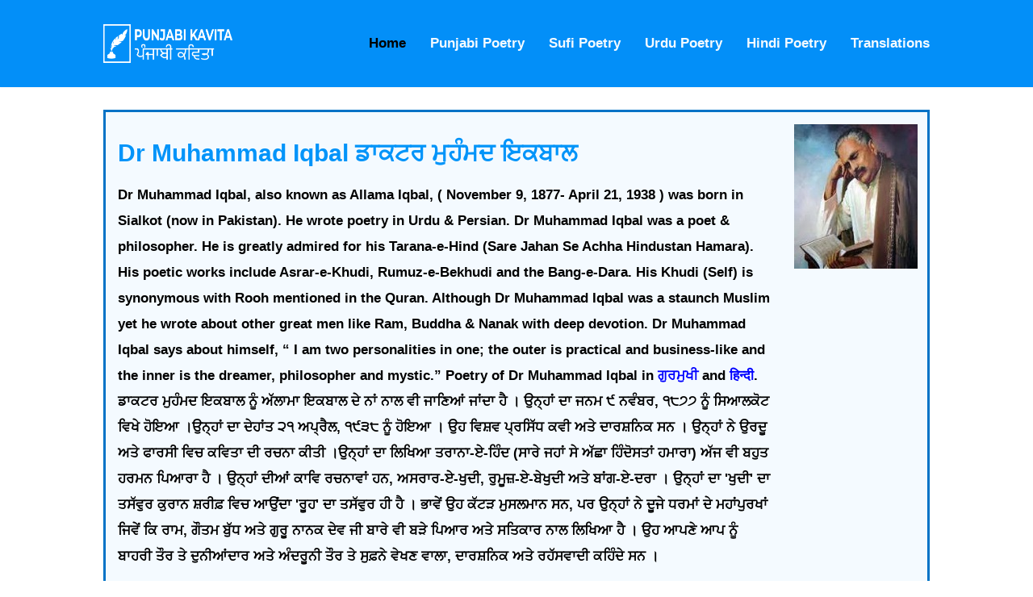

--- FILE ---
content_type: text/html; charset=UTF-8
request_url: https://www.punjabi-kavita.com/Dr-Muhammad-Iqbal.php
body_size: 10507
content:
<!DOCTYPE html>
<html>
<head>
<meta http-equiv="content-type" content="text/html; charset=utf-8" />
<meta name="keywords" content="Dr Muhammad Iqbal Poetry in Punjabi-Hindi." />
<meta name="description" content="Dr Muhammad Iqbal Poetry in Punjabi-Hindi." />

<title>Dr Muhammad Iqbal Poetry in Punjabi-Hindi</title>

<script type="text/javascript"></script>

<link href="punjabi.css" rel="stylesheet" type="text/css" media="screen" />

<link href="author.css" rel="stylesheet" type="text/css" media="screen" />
<meta name="viewport" content="width=device-width, initial-scale=1.0">
</head>

<body>
﻿<style>
body
{
margin:0px;
}

body,
html
{
//background:#fff;
}
.header {
/*    width: 100%;
    float: left;
    background: #fff;
    padding: 10px 0px;
    box-shadow: 1px 1px 1px rgba(215, 215, 215, 0.12);
    z-index: 1;
        position: relative;
    z-index: 9999999;*/
        width: 100%;
    float: left;
    background: #038ff8;
    padding: 30px 0px 30px 0px;
    box-shadow: 1px 1px 1px rgba(215, 215, 215, 0.12);
    position: relative;
    z-index: 999;
}
.video {
    width: 100%;
    float: left;
    position: relative;
    z-index: 999;
    text-align: center;
    font-size: 24px;
}

.container
{
    width:80%;
    margin:auto;
    position:relative;
    
}

.logo img {
    width: 160px;
    float: left;
    font-size: 0px !important;
    height: 48px;
    background-size: 100%;
}

#unicodeenglishlogo {
    text-align: left;
    font-size: 0;
    color: darkblue;
    background-color: transparent;
}
#unicodepunjabilogo {
    text-align: left;
    font-size: 0;
    color: blue;
    background-color: transparent;
}

.nav {
    float: right;
    width: auto;
}

.nav ul {
    margin: 0px;
    width: auto;
    font-family: arial;
    float: left;
      margin: 0;
  padding: 0;
  list-style: none;
  overflow: hidden;
  background-color: #fff;
  clear: both;
  max-height: 0;
  transition: max-height .2s ease-out;
}
.nav ul li {
    float: left;
    width: auto;
    margin-left: 30px;
    list-style: none;
    line-height: 65px;
    color: #0294f9;
}

.nav ul li a {
    color: #333;
    font-weight: 700;
}

.nav ul li a:hover,
.active
{

color:#000 !important;
}

.pull-left {
    float: left;
}
.pull-right {
    float: right;
}
</style>


<header class="header">
<div class="container">
 <a href="https://www.punjabi-kavita.com/"></a>
 <div class="logo">
   <a href="https://www.punjabi-kavita.com/">
    <img src="punjabi-kavita-logo.png">
      </a>
            <div id="unicodeenglishlogo">Punjabi Kavita </div>
            	<div id="pa"><div id="unicodepunjabilogo">ਪੰਜਾਬੀ ਕਵਿਤਾ</div></div>
</div></a>
        
  <input class="menu-btn" type="checkbox" id="menu-btn" />
  <label class="menu-icon" for="menu-btn"><span class="navicon"></span></label>
  <ul class="menu">
<li> <a href="https://www.punjabi-kavita.com/" class="active">Home</a></li>
<li> <a href="PunjabiPoetry.php">Punjabi Poetry</a></li>
<li> <a href="Punjabi-Sufi-Poetry.php">Sufi Poetry</a></li>
<li> <a href="Urdu-Poetry.php">Urdu Poetry</a></li>
<li> <a href="Hindi-Poetry.php">Hindi Poetry</a></li>
<li> <a href="Translations.php">Translations</a></li>	
  </ul>
  </div>

</header>
<!--  <div class="video">
      <h1 style="font-size:24px;"><a href="https://youtu.be/hUPY_EoSfoI">‘ਪੰਜਾਬੀ ਕਵਿਤਾ’ ਵਿਹੜੇ ਮਨਜੀਤ ਰਾਜਪੁਰਾ</a></h1>
  </div> -->
<script src="https://ajax.googleapis.com/ajax/libs/jquery/3.5.1/jquery.min.js"></script>
    <div class="loader-wrapper">
      <span class="loader"><span class="loader-inner"></span></span>
    </div>
    
        <script>
        $(window).on("load",function(){
          $(".loader-wrapper").fadeOut("200");
        });
    </script>
    

﻿<script async src="https://www.googletagmanager.com/gtag/js?id=G-0YEC633XQN"></script>
<script>
  window.dataLayer = window.dataLayer || [];
  function gtag(){dataLayer.push(arguments);}
  gtag('js', new Date());

  gtag('config', 'G-0YEC633XQN');
</script>
<div class="content">
    <div class="container">

<style>

.content {
    padding-top: 80px;
}

.header ul {
  margin: 0;
  padding: 0;
  list-style: none;
  float:right;
  background-color: #038ff8;
}

.header .menu li 
{
	float:left;
	margin-left:30px;
	cursor:pointer;
}

.header li a {
/*    display: block;
    padding: 8px 0px;
    font-family: Arial;
    text-decoration: none;
    color: #424242;
    font-weight: 600;
    font-size: 17px;
    width:auto !important;*/
        display: block;
    padding: 8px 0px;
    font-family: Arial;
    text-decoration: none;
    color: #f4faff;
    font-weight: 600;
    font-size: 17px;
    width: auto !important;
}



.header li a:hover {
color:#000;
}


.header .logo {
  display: block;
  float: left;
  text-decoration: none;
}



/* menu */

.header .menu {
  max-height: 0;
  transition: max-height .2s ease-out;
      margin-top: 6px;

}

/* menu icon */

.header .menu-icon {
  cursor: pointer;
  display: none;
  float: right;
  padding: 28px 20px;
  position: relative;
  user-select: none;
  background:none !important;
  color:#fff !important;
}

.header .menu-icon .navicon {
  background: #fff;
  display: block;
  height: 2px;
  position: relative;
  transition: background .2s ease-out;
  width: 18px;
}

.header .menu-icon .navicon:before,
.header .menu-icon .navicon:after {
  background: #fff;
  content: '';
  display: block;
  height: 100%;
  position: absolute;
  transition: all .2s ease-out;
  width: 100%;
}

.header .menu-icon .navicon:before {
  top: 5px;
}

.header .menu-icon .navicon:after {
  top: -5px;
}

/* menu btn */

.header .menu-btn {
  display: none;
}

.header .menu-btn:checked ~ .menu {
 max-height: 240px;
    width: 100%;
    z-index: 9;
	display:block;
}

.header .menu-btn:checked ~ .menu-icon .navicon {
  background: transparent;
}

.header .menu-btn:checked ~ .menu-icon .navicon:before {
  transform: rotate(-45deg);
}

.header .menu-btn:checked ~ .menu-icon .navicon:after {
  transform: rotate(45deg);
}

.header .menu-btn:checked ~ .menu-icon:not(.steps) .navicon:before,
.header .menu-btn:checked ~ .menu-icon:not(.steps) .navicon:after {
  top: 0;
}



@media only screen and (max-width: 1100px) {
	
	.logo
	{
		width:150px;
		height:45px;
	}
	
	.header .menu
	{
		margin-top:6px;
	}
	
	.header .menu li
	{
		margin-left:25px;
	}
	
	.header .menu li a
	{
		font-size:15px;
	}
	
}


@media only screen and (max-width: 1025px) {
  .header li {
    float: left;
  }
.header li a {
    padding: 8px 0px !important;
    margin-left: 30px;
}
  .header .menu {
    display:none;
    float: right;
    max-height: none;
  }
  .header .menu-icon {
    display: block;
  }
  
  .header .menu li
{
	float:none;
	width:100%;
	clear:both;
		margin-left:0px;
}

.header li a {
    padding: 8px 30px;
    text-align: center;
	margin-left:0px;
}
  
}




@media only screen and (max-width: 540px){


.header .menu li
{
	float:none;
	width:100%;
	clear:both;
		margin-left:0px;
}

.header li a {
    padding: 8px 30px;
    text-align: center;
	margin-left:0px;
}

}


.loader-wrapper {
  width: 100%;
  height: 100%;
  position: absolute;
  top: 0;
  left: 0;
  background-color: #fff;
  display:flex;
  justify-content: center;
  align-items: center;
  z-index:999999;
}/*
.loader {
  display: inline-block;
  width: 30px;
  height: 30px;
  position: relative;
  border: 4px solid #d4d4d4;
  animation: loader 2s infinite ease;
  border-radius:100px;
}*/
.loader {
  border: 6px solid #f3f3f3;
  border-radius: 50%;
  border-top: 6px solid #3498db;
  width: 30px;
  height: 30px;
  -webkit-animation: spin 1s linear infinite; /* Safari */
  animation: spin 1s linear infinite;
}
/* Safari */
@-webkit-keyframes spin {
  0% { -webkit-transform: rotate(0deg); }
  100% { -webkit-transform: rotate(360deg); }
}

@keyframes spin {
  0% { transform: rotate(0deg); }
  100% { transform: rotate(360deg); }
}/*
.loader-inner {
  vertical-align: top;
  display: inline-block;
  width: 100%;
  background-color: #fff;
  animation: loader-inner 2s infinite ease-in;
}
@keyframes loader {
  0% { transform: rotate(0deg);}
  25% { transform: rotate(180deg);}
  50% { transform: rotate(180deg);}
  75% { transform: rotate(360deg);}
  100% { transform: rotate(360deg);}
}
@keyframes loader-inner {
  0% { height: 0%;}
  25% { height: 0%;}
  50% { height: 100%;}
  75% { height: 100%;}
  100% { height: 0%;}
}*/
</style>
<!--<div class="content">-->

<div class="section">
<div class="left">
<h1>Dr Muhammad Iqbal	<div class="mobilebreak"></div> ਡਾਕਟਰ ਮੁਹੰਮਦ ਇਕਬਾਲ</h1>
<h2>Dr Muhammad Iqbal, also known as Allama Iqbal, ( November 9, 1877- April 21, 1938 ) was born in Sialkot (now in Pakistan). He wrote poetry in Urdu & Persian. Dr Muhammad Iqbal was a poet & philosopher. He is greatly admired for his Tarana-e-Hind (Sare Jahan Se Achha Hindustan Hamara). His poetic works include Asrar-e-Khudi, Rumuz-e-Bekhudi and the Bang-e-Dara. His Khudi (Self)  is synonymous with Rooh mentioned in the Quran. Although Dr Muhammad Iqbal was a staunch Muslim yet he wrote about other great men like Ram, Buddha & Nanak with deep devotion. Dr Muhammad Iqbal says about himself, “ I am two personalities in one; the outer is practical and business-like and the inner is the dreamer, philosopher and mystic.” Poetry of Dr Muhammad Iqbal in <a  style="display:inline;color:blue"> ਗੁਰਮੁਖੀ</a> and <a  style="display:inline;color:blue" href="http://www.hindi-kavita.com/HindiDrMuhammadIqbal.php">हिन्दी</a>.
<br>ਡਾਕਟਰ ਮੁਹੰਮਦ ਇਕਬਾਲ ਨੂੰ ਅੱਲਾਮਾ ਇਕਬਾਲ ਦੇ ਨਾਂ ਨਾਲ ਵੀ ਜਾਣਿਆਂ ਜਾਂਦਾ ਹੈ । ਉਨ੍ਹਾਂ ਦਾ ਜਨਮ ੯ ਨਵੰਬਰ, ੧੮੭੭ ਨੂੰ ਸਿਆਲਕੋਟ ਵਿਖੇ ਹੋਇਆ ।ਉਨ੍ਹਾਂ ਦਾ ਦੇਹਾਂਤ ੨੧ ਅਪ੍ਰੈਲ, ੧੯੩੮ ਨੂੰ ਹੋਇਆ । ਉਹ ਵਿਸ਼ਵ ਪ੍ਰਸਿੱਧ ਕਵੀ ਅਤੇ ਦਾਰਸ਼ਨਿਕ ਸਨ । ਉਨ੍ਹਾਂ ਨੇ ਉਰਦੂ ਅਤੇ ਫਾਰਸੀ ਵਿਚ ਕਵਿਤਾ ਦੀ ਰਚਨਾ ਕੀਤੀ ।ਉਨ੍ਹਾਂ ਦਾ ਲਿਖਿਆ ਤਰਾਨਾ-ਏ-ਹਿੰਦ (ਸਾਰੇ ਜਹਾਂ ਸੇ ਅੱਛਾ ਹਿੰਦੋਸਤਾਂ ਹਮਾਰਾ) ਅੱਜ ਵੀ ਬਹੁਤ ਹਰਮਨ ਪਿਆਰਾ ਹੈ । ਉਨ੍ਹਾਂ ਦੀਆਂ ਕਾਵਿ ਰਚਨਾਵਾਂ ਹਨ, ਅਸਰਾਰ-ਏ-ਖੁਦੀ, ਰੁਮੂਜ਼-ਏ-ਬੇਖੁਦੀ ਅਤੇ ਬਾਂਗ-ਏ-ਦਰਾ । ਉਨ੍ਹਾਂ ਦਾ 'ਖੁਦੀ' ਦਾ ਤਸੱਵੁਰ ਕੁਰਾਨ ਸ਼ਰੀਫ਼ ਵਿਚ ਆਉਂਦਾ 'ਰੂਹ' ਦਾ ਤਸੱਵੁਰ ਹੀ ਹੈ । ਭਾਵੇਂ ਉਹ ਕੱਟੜ ਮੁਸਲਮਾਨ ਸਨ, ਪਰ ਉਨ੍ਹਾਂ ਨੇ ਦੂਜੇ ਧਰਮਾਂ ਦੇ ਮਹਾਂਪੁਰਖਾਂ ਜਿਵੇਂ ਕਿ ਰਾਮ, ਗੌਤਮ ਬੁੱਧ ਅਤੇ ਗੁਰੂ ਨਾਨਕ ਦੇਵ ਜੀ ਬਾਰੇ ਵੀ ਬੜੇ ਪਿਆਰ ਅਤੇ ਸਤਿਕਾਰ ਨਾਲ ਲਿਖਿਆ ਹੈ । ਉਹ ਆਪਣੇ ਆਪ ਨੂੰ ਬਾਹਰੀ ਤੌਰ ਤੇ ਦੁਨੀਆਂਦਾਰ ਅਤੇ ਅੰਦਰੂਨੀ ਤੌਰ ਤੇ ਸੁਫ਼ਨੇ ਵੇਖਣ ਵਾਲਾ, ਦਾਰਸ਼ਨਿਕ ਅਤੇ ਰਹੱਸਵਾਦੀ ਕਹਿੰਦੇ ਸਨ । 
</h2>
</div>
<div class="right"><img src="iqbal.jpg"></div>
</div>
<div class="section">
<h1>Poetry in Punjabi Dr Allama Muhammad Iqbal</h1>
<h1>ਡਾਕਟਰ ਅਲਾਮਾ ਮੁਹੰਮਦ ਇਕਬਾਲ ਦੀ ਸ਼ਾਇਰੀ</h1>
<div class="list">
<li><a href="PoetryDrMuhammadIqbal.php#Iqbal01"> Aflak Se Aata Hai Nalon Ka Jawab Aakhir</a></li>
<li><a href="PoetryDrMuhammadIqbal.php#Iqbal02"> Agar Kaj Rau Hain Anjum Asman Tera Hai Ya Mera</a></li>
<li><a href="PoetryDrMuhammadIqbal.php#Iqbal03"> Ajab Waiz Ki Deendari Hai Ya Rab</a></li>
<li><a href="PoetryDrMuhammadIqbal.php#Iqbal04"> Akhtar-e-Subah-Sitara Subah Ka Rota Tha</a></li>
<li><a href="PoetryDrMuhammadIqbal.php#Iqbal05"> Anokhi Waza Hai Sare Zamane Se Nirale Hain</a></li>
<li><a href="PoetryDrMuhammadIqbal.php#Iqbal06"> Aql Aur Dil</a></li>
<li><a href="PoetryDrMuhammadIqbal.php#Iqbal07"> Asar Kare Na Kare Sun To Le Meri Faryad</a></li>
<li><a href="PoetryDrMuhammadIqbal.php#Iqbal08"> Asrar-e-Paida-Us Qaum Ko Shamsheer Ki Hajat Nahin Rehti</a></li>
<li><a href="PoetryDrMuhammadIqbal.php#Iqbal09"> Aurat-Wajood-e-Zan Se Hai Tasveer-e-Kayenaat Mein Rang</a></li>
<li><a href="PoetryDrMuhammadIqbal.php#Iqbal010"> Azad Ki Rag Sakht Hai Manind Rag-e-Sang</a></li>
<li><a href="PoetryDrMuhammadIqbal.php#Iqbal011"> Bazm-e-Anjum</a></li>
<li><a href="PoetryDrMuhammadIqbal.php#Iqbal012"> Chaand Aur Tare</a></li>
<li><a href="PoetryDrMuhammadIqbal.php#Iqbal013"> Chaman-e-Khaar Khaar Hai Duniya</a></li>
<li><a href="PoetryDrMuhammadIqbal.php#Iqbal014"> Digargoon Hai Jahan Taron Ki Gardish Tez Hai Saqi</a></li>
<li><a href="PoetryDrMuhammadIqbal.php#Iqbal015"> Digargoon Jahan Un Ke Zor-e-Amal Se</a></li>
<li><a href="PoetryDrMuhammadIqbal.php#Iqbal016"> Dil Soz Se Khali Hai Nigah Pak Nahin Hai</a></li>
<li><a href="PoetryDrMuhammadIqbal.php#Iqbal017"> Durraj Ki Parwaz Mein Hai Shaukat-e-Shaheen</a></li>
<li><a href="PoetryDrMuhammadIqbal.php#Iqbal018"> Ejaz Hai Kisi Ka Ya Gardish-e-Zamana</a></li>
<li><a href="PoetryDrMuhammadIqbal.php#Iqbal019"> Ek Aarzoo-Duniya Ki Mehfilon Se Ukta Gaya Hoon Ya Rab</a></li>
<li><a href="PoetryDrMuhammadIqbal.php#Iqbal020"> Ek Danish-e-Noorani Ek Danish-e-Burhani</a></li>
<li><a href="PoetryDrMuhammadIqbal.php#Iqbal021"> Ek Naujawan Ke Naam</a></li>
<li><a href="PoetryDrMuhammadIqbal.php#Iqbal022"> Farishte Adam Ko Jannat Se Rukhsat Karte Hain</a></li>
<li><a href="PoetryDrMuhammadIqbal.php#Iqbal023"> Farman-e-Khuda-Utho Meri Duniya Ke Garibon Ko Jaga Do</a></li>
<li><a href="PoetryDrMuhammadIqbal.php#Iqbal024"> Garam-e-Fughan Hai Jaras Uth Ke Gya Qafla</a></li>
<li><a href="PoetryDrMuhammadIqbal.php#Iqbal025"> Garam Ho Jata Hai Jab Mehkoom Qaumon Ka Lahoo</a></li>
<li><a href="PoetryDrMuhammadIqbal.php#Iqbal026"> Gesu-e-Taabdar Ko Aur Bhi Taabdar Kar</a></li>
<li><a href="PoetryDrMuhammadIqbal.php#Iqbal027"> Ghulami Kya Hai Zauq-e-Husn-o-Zebai Se Mehroomi</a></li>
<li><a href="PoetryDrMuhammadIqbal.php#Iqbal028"> Ghulami Mein Kaam Aati Shamsheeren Na Tadbeeren</a></li>
<li><a href="PoetryDrMuhammadIqbal.php#Iqbal029"> Gulzar-e-Hast-o-Bood Na Begana-Waar Dekh</a></li>
<li><a href="PoetryDrMuhammadIqbal.php#Iqbal030"> Hamdardi-William Cowper</a></li>
<li><a href="PoetryDrMuhammadIqbal.php#Iqbal031"> Ham Mashriq Ke Musalmanon Ka Dil Magrib Main Ja Atka Hai</a></li>
<li><a href="PoetryDrMuhammadIqbal.php#Iqbal032"> Haqeeqat-e-Husn</a></li>
<li><a href="PoetryDrMuhammadIqbal.php#Iqbal033"> Har Cheez Hai Mehw-e-Khud Numai</a></li>
<li><a href="PoetryDrMuhammadIqbal.php#Iqbal034"> Har Shai Musafir Har Cheez Rahi</a></li>
<li><a href="PoetryDrMuhammadIqbal.php#Iqbal035"> Hazaar Khauf Hon Lekin Zuban Ho Dil Ki Rafeeq</a></li>
<li><a href="PoetryDrMuhammadIqbal.php#Iqbal036"> Insaan-Manzar Chamanistaan Ke Zeba Hon Ki Nazeba</a></li>
<li><a href="PoetryDrMuhammadIqbal.php#Iqbal037"> Insaan-Qudrat Ka Ajeeb Yeh Sitam Hai</a></li>
<li><a href="PoetryDrMuhammadIqbal.php#Iqbal038"> Iqbal Yahan Naam Na Le Ilam-e-Khudi Ka</a></li>
<li><a href="PoetryDrMuhammadIqbal.php#Iqbal039"> Jab Ishq Sikhata Hai Adab-e-Khud Agahi</a></li>
<li><a href="PoetryDrMuhammadIqbal.php#Iqbal040"> Javed Iqbal Ke Naam</a></li>
<li><a href="PoetryDrMuhammadIqbal.php#Iqbal041"> Jawanon Ko Meri Aah-e-Sehar De</a></li>
<li><a href="PoetryDrMuhammadIqbal.php#Iqbal042"> Jazba-e-Daroon</a></li>
<li><a href="PoetryDrMuhammadIqbal.php#Iqbal043"> Jinhen Main Dhoondta Tha Aasmanon Mein Zameenon Mein</a></li>
<li><a href="PoetryDrMuhammadIqbal.php#Iqbal044"> Jugnu-Parwana Ik Patanga</a></li>
<li><a href="PoetryDrMuhammadIqbal.php#Iqbal045"> Kabhi Ai Haqiqat-e-Muntazir</a></li>
<li><a href="PoetryDrMuhammadIqbal.php#Iqbal046"> Kahun Kya Aarzu-e-Bedili Mujhko Kahan Tak Hai</a></li>
<li><a href="PoetryDrMuhammadIqbal.php#Iqbal047"> Khirad-Mandon Se Kya Poochoon</a></li>
<li><a href="PoetryDrMuhammadIqbal.php#Iqbal048"> Khirad Se Rahru Raushan Basar Hai</a></li>
<li><a href="PoetryDrMuhammadIqbal.php#Iqbal049"> Khirad Waaqif Nahin Hai Nek-o-Bad Se</a></li>
<li><a href="PoetryDrMuhammadIqbal.php#Iqbal050"> Khudi Ho Ilm Se Mohkam To Ghairat-e-Jibreel</a></li>
<li><a href="PoetryDrMuhammadIqbal.php#Iqbal051"> Khula Jab Chaman Mein Kutab Khana-e-Gul</a></li>
<li><a href="PoetryDrMuhammadIqbal.php#Iqbal052"> Koshish-e-Natamam</a></li>
<li><a href="PoetryDrMuhammadIqbal.php#Iqbal053"> Kushada Dast-e-Karam Jab Voh Beniyaz Kare</a></li>
<li><a href="PoetryDrMuhammadIqbal.php#Iqbal054"> Kya Ishq Ek Zindagi-e-Mastaar Ka</a></li>
<li><a href="PoetryDrMuhammadIqbal.php#Iqbal055"> Kya Kahun Aise Chaman Se Main Juda Kyonkar Hua</a></li>
<li><a href="PoetryDrMuhammadIqbal.php#Iqbal056"> Laoon Vo Tinke Kahan Se Ashiyane Ke Liye</a></li>
<li><a href="PoetryDrMuhammadIqbal.php#Iqbal057"> Majnu Ne Sahar Chhora Tu Sahra Bhi Chhor De</a></li>
<li><a href="PoetryDrMuhammadIqbal.php#Iqbal058"> Maktabon Mein Kahin Raanayi-e-Afkar Bhi Hai</a></li>
<li><a href="PoetryDrMuhammadIqbal.php#Iqbal059"> Mauj-e-Darya</a></li>
<li><a href="PoetryDrMuhammadIqbal.php#Iqbal060"> Maut Hai Ek Sakht Tar Jis Ka Ghulami Hai Naam</a></li>
<li><a href="PoetryDrMuhammadIqbal.php#Iqbal061"> Muhabbat-Shaheed-e-Muhabbat Na Kafir Na Ghazi</a></li>
<li><a href="PoetryDrMuhammadIqbal.php#Iqbal062"> Mujhe Aah-o-Fughan-e-Neem Shab Ka Phir Payam Aya</a></li>
<li><a href="PoetryDrMuhammadIqbal.php#Iqbal063"> Mullah Aur Bahisht</a></li>
<li><a href="PoetryDrMuhammadIqbal.php#Iqbal064"> Na Aate Hamein Ismein Takraar Kya Thi</a></li>
<li><a href="PoetryDrMuhammadIqbal.php#Iqbal065"> Na Kar Zikr-e-Firaaq Wa Aashnai</a></li>
<li><a href="PoetryDrMuhammadIqbal.php#Iqbal066"> Nanak-Qaum Ne Paigham-e-Gautam Ki Zara Parwah Na Ki</a></li>
<li><a href="PoetryDrMuhammadIqbal.php#Iqbal067"> Na Tu Zameen Ke Liye Hai Na Aasmaan Ke Liye</a></li>
<li><a href="PoetryDrMuhammadIqbal.php#Iqbal068"> Naya Shivala</a></li>
<li><a href="PoetryDrMuhammadIqbal.php#Iqbal069"> Ne Muhrah Baqi Ne Muhrah Bazi</a></li>
<li><a href="PoetryDrMuhammadIqbal.php#Iqbal070"> Nigah-e-Faqar Mein Shan-e-Sikandari Kya Hai</a></li>
<li><a href="PoetryDrMuhammadIqbal.php#Iqbal071"> Nishan Zamane Mein Yehi Hai Zinda Qaumon Ka</a></li>
<li><a href="PoetryDrMuhammadIqbal.php#Iqbal072"> Pani Tere Chashmon Ka Tarapta Hua Simaab</a></li>
<li><a href="PoetryDrMuhammadIqbal.php#Iqbal073"> Phir Baad-e-Bahaar Aayi Iqbal Ghazal Khwan Ho</a></li>
<li><a href="PoetryDrMuhammadIqbal.php#Iqbal074"> Phir Chiragh-e-Lala Se Roshan Hue Koh-o-Daman</a></li>
<li><a href="PoetryDrMuhammadIqbal.php#Iqbal075"> Poochh Us Se Ke Maqbool Hai Fitrat Ki Gawahi</a></li>
<li><a href="PoetryDrMuhammadIqbal.php#Iqbal076"> Preshaan Ho Ke Meri Khaak Aakhir Dil Na Ban Jaye</a></li>
<li><a href="PoetryDrMuhammadIqbal.php#Iqbal077"> Qaumon Ke Liye Maut Hai Markaz Se Judai</a></li>
<li><a href="PoetryDrMuhammadIqbal.php#Iqbal078"> Ram-Labrez Hai Sharab-e-Haqeeqat Se Jaam-e-Hind</a></li>
<li><a href="PoetryDrMuhammadIqbal.php#Iqbal079"> Rindon Ko Bhi Maloom Hain Sufi Ke Kamalat</a></li>
<li><a href="PoetryDrMuhammadIqbal.php#Iqbal080"> Sakhtiyan Karta Hoon Dil Par Ghair Se Ghafil Hoon Main</a></li>
<li><a href="PoetryDrMuhammadIqbal.php#Iqbal081"> Samjha Lahoo Ki Boond Agar Tu Isse To Khair</a></li>
<li><a href="PoetryDrMuhammadIqbal.php#Iqbal082"> Saqi-Nasha Pila ke Girana To Sab ko Aata Hai</a></li>
<li><a href="PoetryDrMuhammadIqbal.php#Iqbal083"> Sare Jahan Se Achha Hindustan Hamara</a></li>
<li><a href="PoetryDrMuhammadIqbal.php#Iqbal084"> Shair-Qaum Goya Jism Hai Afraad Hain Aza-e-Qaum</a></li>
<li><a href="PoetryDrMuhammadIqbal.php#Iqbal085"> Shama-o-Parwana</a></li>
<li><a href="PoetryDrMuhammadIqbal.php#Iqbal086"> Shikwa-Kyon Zian Kaar Banu Sood Faramosh Rahun</a></li>
<li><a href="PoetryDrMuhammadIqbal.php#Iqbal087"> Sitara-e-Sahar</a></li>
<li><a href="PoetryDrMuhammadIqbal.php#Iqbal088"> Sitaron Se Aage Jahan Aur Bhi Hain</a></li>
<li><a href="PoetryDrMuhammadIqbal.php#Iqbal089"> Tamam Arif-o-Aami Khudi Se Begana</a></li>
<li><a href="PoetryDrMuhammadIqbal.php#Iqbal090"> Tanhai-e-Shab Mein Hazeen Kya</a></li>
<li><a href="PoetryDrMuhammadIqbal.php#Iqbal091"> Tasveer-e-Dard-Nahin Minnatkash-e-Tab-e-Shanidan Dastan Meri</a></li>
<li><a href="PoetryDrMuhammadIqbal.php#Iqbal092"> Tere Ishq Ki Inteha Chahta Hoon</a></li>
<li><a href="PoetryDrMuhammadIqbal.php#Iqbal093"> Tere Sheeshe Mein Mai Baqi Nahin Hai</a></li>
<li><a href="PoetryDrMuhammadIqbal.php#Iqbal094"> Teri Dua Se Kaza To Badal Nahin Sakti</a></li>
<li><a href="PoetryDrMuhammadIqbal.php#Iqbal095"> Teri Dunya Jahan-e-Murgh-o-Mahi</a></li>
<li><a href="PoetryDrMuhammadIqbal.php#Iqbal096"> Tu Abhi Rahguzar Mein Hai Qaid-e-Makam Se Guzar</a></li>
<li><a href="PoetryDrMuhammadIqbal.php#Iqbal097"> Tujhe Yaad Kya Nahin Hai Mere Dil Ka Woh Zamana</a></li>
<li><a href="PoetryDrMuhammadIqbal.php#Iqbal098"> Uqaabi Shaan Se Jo Jhapte The Jo</a></li>
<li><a href="PoetryDrMuhammadIqbal.php#Iqbal099"> Wohi Meri Kam Naseebi Wohi Teri Be-Niazi</a></li>
<li><a href="PoetryDrMuhammadIqbal.php#Iqbal0100"> Ye Payam De Gayi Hai Mujhe Bad-e-Subahgahi</a></li>
<li><a href="PoetryDrMuhammadIqbal.php#Iqbal0101"> Zahir Ki Aankh Se Na Tamasha Kare Koi</a></li>
<li><a href="PoetryDrMuhammadIqbal.php#Iqbal0102"> Zamana Aaya Hai Be-Hijabi Ka</a></li>
<li><a href="PoetryDrMuhammadIqbal.php#Iqbal0103"> Zamana Dekhega Jab Mere Dil Se Mahshar Uthega Guftgu Ka</a></li>
<li><a href="PoetryDrMuhammadIqbal.php#Iqbal0104"> Zamana-Jo Tha Nahin Hai Jo Hai Na Hoga</a></li>
<li><a href="PoetryDrMuhammadIqbal.php#Iqbal0105"> Zindgi-Bartar Az-Andesha-e-Sood-o-Ziyan Hai Zindgi</a></li>
<li><a href="PoetryDrMuhammadIqbal.php#Iqbal0106"> Zindgi Insaan Ki Ek Dam Ke Siwa Kuchh Bhi Nahin</a></li>

<li><a href="PoetryDrMuhammadIqbal.php#Iqbal098"> ਉਕਾਬੀ ਸ਼ਾਨ ਸੇ ਜੋ ਝਪਟੇ ਥੇ ਜੋ ਬੇ-ਬਾਲੋ-ਪਰ ਨਿਕਲੇ</a></li>
<li><a href="PoetryDrMuhammadIqbal.php#Iqbal07"> ਅਸਰ ਕਰੇ ਨ ਕਰੇ ਸੁਨ ਤੋ ਲੇ ਮੇਰੀ ਫ਼ਰਯਾਦ</a></li>
<li><a href="PoetryDrMuhammadIqbal.php#Iqbal08"> ਅਸਰਾਰ-ਏ-ਪੈਦਾ-ਉਸ ਕੌਮ ਕੋ ਸ਼ਮਸ਼ੀਰ ਕੀ ਹਾਜਤ ਨਹੀਂ ਰਹਤੀ</a></li>
<li><a href="PoetryDrMuhammadIqbal.php#Iqbal06"> ਅਕਲ-ਓ-ਦਿਲ</a></li>
<li><a href="PoetryDrMuhammadIqbal.php#Iqbal04"> ਅਖ਼ਤਰ-ਏ-ਸੁਬਹ-ਸਿਤਾਰਾ ਸੁਬਹ ਕਾ ਰੋਤਾ ਥਾ</a></li>
<li><a href="PoetryDrMuhammadIqbal.php#Iqbal02"> ਅਗਰ ਕਜ ਰੌ ਹੈਂ ਅੰਜੁਮ ਆਸਮਾਂ ਤੇਰਾ ਹੈ ਯਾ ਮੇਰਾ</a></li>
<li><a href="PoetryDrMuhammadIqbal.php#Iqbal03"> ਅਜਬ ਵਾਇਜ਼ ਕੀ ਦੀਂਦਾਰੀ ਹੈ ਯਾਰਬ</a></li>
<li><a href="PoetryDrMuhammadIqbal.php#Iqbal05"> ਅਨੋਖੀ ਵਜ਼ਅ ਹੈ ਸਾਰੇ ਜ਼ਮਾਨੇ ਸੇ ਨਿਰਾਲੇ ਹੈਂ</a></li>
<li><a href="PoetryDrMuhammadIqbal.php#Iqbal01"> ਅਫ਼ਲਾਕ ਸੇ ਆਤਾ ਹੈ ਨਾਲੋਂ ਕਾ ਜਵਾਬ ਆਖ਼ਿਰ</a></li>
<li><a href="PoetryDrMuhammadIqbal.php#Iqbal010"> ਆਜ਼ਾਦ ਕੀ ਰਗ ਸਖ਼ਤ ਹੈ ਮਾਨਿੰਦ ਰਗ-ਏ-ਸੰਗ</a></li>
<li><a href="PoetryDrMuhammadIqbal.php#Iqbal09"> ਔਰਤ-ਵਜੂਦੇ ਜ਼ਨ ਸੇ ਹੈ ਤਸਵੀਰੇ ਕਾਯਨਾਤ ਮੇਂ ਰੰਗ</a></li>
<li><a href="PoetryDrMuhammadIqbal.php#Iqbal038"> ਇਕਬਾਲ ਯਹਾਂ ਨਾਮ ਨ ਲੇ ਇਲਮੇ ਖੁਦੀ ਕਾ</a></li>
<li><a href="PoetryDrMuhammadIqbal.php#Iqbal037"> ਇਨਸਾਨ-ਕੁਦਰਤ ਕਾ ਅਜੀਬ ਯੇਹ ਸਿਤਮ ਹੈ</a></li>
<li><a href="PoetryDrMuhammadIqbal.php#Iqbal036"> ਇਨਸਾਨ-ਮੰਜ਼ਰ ਚਮਨਿਸਤਾਂ ਕੇ ਜ਼ੇਬਾ ਹੋਂ ਕਿ ਨਾਜ਼ੇਬਾ</a></li>
<li><a href="PoetryDrMuhammadIqbal.php#Iqbal019"> ਏਕ ਆਰਜ਼ੂ-ਦੁਨੀਯਾ ਕੀ ਮਹਫ਼ਿਲੋਂ ਸੇ ਉਕਤਾ ਗਯਾ ਹੂੰ ਯਾ ਰਬ</a></li>
<li><a href="PoetryDrMuhammadIqbal.php#Iqbal020"> ਏਕ ਦਾਨਿਸ਼ੇ ਨੂਰਾਨੀ ਏਕ ਦਾਨਿਸ਼ੇ ਬੁਰਹਾਨੀ</a></li>
<li><a href="PoetryDrMuhammadIqbal.php#Iqbal021"> ਏਕ ਨੌਜਵਾਨ ਕੇ ਨਾਮ</a></li>
<li><a href="PoetryDrMuhammadIqbal.php#Iqbal018"> ਏਜਾਜ਼ ਹੈ ਕਿਸੀ ਕਾ ਯਾ ਗਰਦਿਸ਼-ਏ-ਜ਼ਮਾਨਾ</a></li>
<li><a href="PoetryDrMuhammadIqbal.php#Iqbal080"> ਸਖ਼ਤੀਯਾਂ ਕਰਤਾ ਹੂੰ ਦਿਲ ਪਰ ਗ਼ੈਰ ਸੇ ਗ਼ਾਫ਼ਿਲ ਹੂੰ ਮੈਂ</a></li>
<li><a href="PoetryDrMuhammadIqbal.php#Iqbal081"> ਸਮਝਾ ਲਹੂ ਕੀ ਬੂੰਦ ਅਗਰ ਤੂ ਇਸੇ ਤੋ ਖ਼ੈਰ</a></li>
<li><a href="PoetryDrMuhammadIqbal.php#Iqbal082"> ਸਾਕੀ-ਨਸ਼ਾ ਪਿਲਾ ਕੇ ਗਿਰਾਨਾ ਤੋ ਸਬਕੋ ਆਤਾ ਹੈ</a></li>
<li><a href="PoetryDrMuhammadIqbal.php#Iqbal083"> ਸਾਰੇ ਜਹਾਂ ਸੇ ਅੱਛਾ ਹਿੰਦੁਸਤਾਂ ਹਮਾਰਾ</a></li>
<li><a href="PoetryDrMuhammadIqbal.php#Iqbal085"> ਸ਼ਮ੍ਹਾ-ਓ-ਪਰਵਾਨਾ</a></li>
<li><a href="PoetryDrMuhammadIqbal.php#Iqbal084"> ਸ਼ਾਇਰ-ਕੌਮ ਗੋਯਾ ਜਿਸਮ ਹੈ ਅਫ਼ਰਾਦ ਹੈਂ ਆਜ਼ਾ-ਏ-ਕੌਮ</a></li>
<li><a href="PoetryDrMuhammadIqbal.php#Iqbal086"> ਸ਼ਿਕਵਾ-ਕਯੂੰ ਜ਼ਿਯਾਂ ਕਾਰ ਬਨੂੰ ਸੂਦ ਫ਼ਰਾਮੋਸ਼ ਰਹੂੰ</a></li>
<li><a href="PoetryDrMuhammadIqbal.php#Iqbal087"> ਸਿਤਾਰਾ-ਏ-ਸਹਰ</a></li>
<li><a href="PoetryDrMuhammadIqbal.php#Iqbal088"> ਸਿਤਾਰੋਂ ਸੇ ਆਗੇ ਜਹਾਂ ਔਰ ਭੀ ਹੈਂ</a></li>
<li><a href="PoetryDrMuhammadIqbal.php#Iqbal032"> ਹਕੀਕਤ-ਏ-ਹੁਸਨ</a></li>
<li><a href="PoetryDrMuhammadIqbal.php#Iqbal035"> ਹਜ਼ਾਰ ਖ਼ੌਫ਼ ਹੋਂ ਲੇਕਿਨ ਜ਼ੁਬਾਂ ਹੋ ਦਿਲ ਕੀ ਰਫ਼ੀਕ</a></li>
<li><a href="PoetryDrMuhammadIqbal.php#Iqbal030"> ਹਮਦਰਦੀ-ਵਿਲੀਅਮ ਕੂਪਰ</a></li>
<li><a href="PoetryDrMuhammadIqbal.php#Iqbal031"> ਹਮ ਮਸ਼ਰਿਕ ਕੇ ਮੁਸਲਮਾਨੋਂ ਕਾ ਦਿਲ ਮਗ਼ਰਿਬ ਮੇਂ ਜਾ ਅਟਕਾ ਹੈ</a></li>
<li><a href="PoetryDrMuhammadIqbal.php#Iqbal034"> ਹਰ ਸ਼ੈਯ ਮੁਸਾਫ਼ਿਰ, ਹਰ ਚੀਜ਼ ਰਾਹੀ</a></li>
<li><a href="PoetryDrMuhammadIqbal.php#Iqbal033"> ਹਰ ਚੀਜ਼ ਹੈ ਮਹਵ-ਏ-ਖ਼ੁਦ ਨੁਮਾਈ</a></li>
<li><a href="PoetryDrMuhammadIqbal.php#Iqbal046"> ਕਹੂੰ ਕਯਾ ਆਰਜ਼ੂ-ਏ-ਬੇਦਿਲੀ ਮੁਝ ਕੋ ਕਹਾਂ ਤਕ ਹੈ</a></li>
<li><a href="PoetryDrMuhammadIqbal.php#Iqbal045"> ਕਭੀ ਐ ਹਕੀਕਤ-ਏ-ਮੁੰਤਜ਼ਿਰ ਨਜ਼ਰ ਆ ਲਿਬਾਸ-ਏ-ਮਜਾਜ਼ ਮੇਂ</a></li>
<li><a href="PoetryDrMuhammadIqbal.php#Iqbal054"> ਕਯਾ ਇਸ਼ਕ ਏਕ ਜ਼ਿੰਦਗੀ-ਏ-ਮਸਤਾਰ ਕਾ</a></li>
<li><a href="PoetryDrMuhammadIqbal.php#Iqbal055"> ਕਯਾ ਕਹੂੰ ਐਸੇ ਚਮਨ ਸੇ ਮੈਂ ਜੁਦਾ ਕਯੋਂਕਰ ਹੁਆ</a></li>
<li><a href="PoetryDrMuhammadIqbal.php#Iqbal053"> ਕੁਸ਼ਾਦਾ ਦਸਤੇ-ਕਰਮ ਜਬ ਵੁਹ ਬੇਨਿਯਾਜ਼ ਕਰੇ</a></li>
<li><a href="PoetryDrMuhammadIqbal.php#Iqbal052"> ਕੋਸ਼ਿਸ਼-ਏ-ਨਾਤਮਾਮ</a></li>
<li><a href="PoetryDrMuhammadIqbal.php#Iqbal077"> ਕੌਮੋਂ ਕੇ ਲੀਯੇ ਮੌਤ ਹੈ ਮਰਕਜ਼ ਸੇ ਜੁਦਾਈ</a></li>
<li><a href="PoetryDrMuhammadIqbal.php#Iqbal051"> ਖੁਲਾ ਜਬ ਚਮਨ ਮੇਂ ਕੁਤਬਖ਼ਾਨਾ-ਏ-ਗੁਲ</a></li>
<li><a href="PoetryDrMuhammadIqbal.php#Iqbal048"> ਖ਼ਿਰਦ ਸੇ ਰਾਹਰੂ ਰੌਸ਼ਨ ਬਸਰ ਹੇ</a></li>
<li><a href="PoetryDrMuhammadIqbal.php#Iqbal047"> ਖ਼ਿਰਦ ਮੰਦੋਂ ਸੇ ਕਯਾ ਪੂਛੂੰ ਕੇ ਮੇਰੀ ਇਬਤਦਾ ਕਯਾ ਹੈ</a></li>
<li><a href="PoetryDrMuhammadIqbal.php#Iqbal049"> ਖ਼ਿਰਦ ਵਾਕਿਫ਼ ਨਹੀਂ ਹੈ ਨੇਕ-ਓ-ਬਦ ਸੇ</a></li>
<li><a href="PoetryDrMuhammadIqbal.php#Iqbal050"> ਖ਼ੁਦੀ ਹੋ ਇਲਮ ਸੇ ਮੁਹਕਮ ਤੋ ਗ਼ੈਰਤ-ਏ-ਜਿਬਰੀਲ</a></li>
<li><a href="PoetryDrMuhammadIqbal.php#Iqbal024"> ਗਰਮ-ਏ-ਫ਼ੁਗ਼ਾਂ ਹੈ ਜਰਸ ਉਠ ਕੇ ਗਯਾ ਕਾਫ਼ਲਾ</a></li>
<li><a href="PoetryDrMuhammadIqbal.php#Iqbal025"> ਗਰਮ ਹੋ ਜਾਤਾ ਹੈ ਜਬ ਮਹਕੂਮ ਕੌਮੋਂ ਕਾ ਲਹੂ</a></li>
<li><a href="PoetryDrMuhammadIqbal.php#Iqbal029"> ਗੁਲਜ਼ਾਰੇ-ਹਸਤੋ-ਬੂਦ ਨ ਬੇਗਾਨਾਵਾਰ ਦੇਖ</a></li>
<li><a href="PoetryDrMuhammadIqbal.php#Iqbal026"> ਗੇਸੂ-ਏ-ਤਾਬਦਾਰ ਕੋ ਔਰ ਭੀ ਤਾਬਦਾਰ ਕਰ</a></li>
<li><a href="PoetryDrMuhammadIqbal.php#Iqbal027"> ਗ਼ੁਲਾਮੀ ਕਯਾ ਹੈ ਜ਼ੌਕ-ਏ-ਹੁਸਨ-ਓ-ਜ਼ੇਬਾਈ ਸੇ ਮਹਰੂਮੀ</a></li>
<li><a href="PoetryDrMuhammadIqbal.php#Iqbal028"> ਗ਼ੁਲਾਮੀ ਮੇਂ ਕਾਮ ਆਤੀ ਸ਼ਮਸ਼ੀਰੇਂ ਨ ਤਦਬੀਰੇਂ</a></li>
<li><a href="PoetryDrMuhammadIqbal.php#Iqbal013"> ਚਮਨੇ-ਖ਼ਾਰ-ਖ਼ਾਰ ਹੈ ਦੁਨੀਯਾ</a></li>
<li><a href="PoetryDrMuhammadIqbal.php#Iqbal012"> ਚਾਂਦ ਔਰ ਤਾਰੇ</a></li>
<li><a href="PoetryDrMuhammadIqbal.php#Iqbal042"> ਜਜ਼ਬਾ-ਏ-ਦਰੂੰ</a></li>
<li><a href="PoetryDrMuhammadIqbal.php#Iqbal039"> ਜਬ ਇਸ਼ਕ ਸਿਖਾਤਾ ਹੈ ਆਦਾਬ-ਏ-ਖ਼ੁਦ ਆਗਾਹੀ</a></li>
<li><a href="PoetryDrMuhammadIqbal.php#Iqbal041"> ਜਵਾਨੋਂ ਕੋ ਮੇਰੀ ਆਹ-ਏ-ਸਹਰ ਦੇ</a></li>
<li><a href="PoetryDrMuhammadIqbal.php#Iqbal040"> ਜਾਵੇਦ ਇਕਬਾਲ ਕੇ ਨਾਮ</a></li>
<li><a href="PoetryDrMuhammadIqbal.php#Iqbal043"> ਜਿਨਹੇਂ ਮੈਂ ਢੂੰਢਤਾ ਥਾ ਆਸਮਾਨੋਂ ਮੇਂ ਜ਼ਮੀਨੋਂ ਮੇਂ</a></li>
<li><a href="PoetryDrMuhammadIqbal.php#Iqbal044"> ਜੁਗਨੂੰ</a></li>
<li><a href="PoetryDrMuhammadIqbal.php#Iqbal0102"> ਜ਼ਮਾਨਾ ਆਯਾ ਹੈ ਬੇ-ਹਿਜਾਬੀ ਕਾ</a></li>
<li><a href="PoetryDrMuhammadIqbal.php#Iqbal0104"> ਜ਼ਮਾਨਾ-ਜੋ ਥਾ ਨਹੀਂ ਹੈ ਜੋ ਹੈ ਨ ਹੋਗਾ ਯਹੀ ਹੈ</a></li>
<li><a href="PoetryDrMuhammadIqbal.php#Iqbal0103"> ਜ਼ਮਾਨਾ ਦੇਖੇਗਾ ਜਬ ਮੇਰੇ ਦਿਲ ਸੇ ਮਹਸ਼ਰ ਉਠੇਗਾ ਗੁਫ਼ਤਗੂ ਕਾ</a></li>
<li><a href="PoetryDrMuhammadIqbal.php#Iqbal0101"> ਜ਼ਾਹਿਰ ਕੀ ਆਂਖ ਸੇ ਨ ਤਮਾਸ਼ਾ ਕਰੇ ਕੋਈ</a></li>
<li><a href="PoetryDrMuhammadIqbal.php#Iqbal0106"> ਜ਼ਿੰਦਗੀ ਇਨਸਾਨ ਕੀ ਏਕ ਦਮ ਕੇ ਸਿਵਾ ਕੁਛ ਭੀ ਨਹੀਂ</a></li>
<li><a href="PoetryDrMuhammadIqbal.php#Iqbal0105"> ਜ਼ਿੰਦਗੀ-ਬਰਤਰ ਅਜ਼-ਅੰਦੇਸ਼ਾ ਸੂਦ-ਓ-ਜ਼ਿਯਾਂ ਹੈ ਜ਼ਿੰਦਗੀ</a></li>
<li><a href="PoetryDrMuhammadIqbal.php#Iqbal091"> ਤਸਵੀਰ-ਏ-ਦਰਦ-ਨਹੀਂ ਮਿੰਨਤਕਸ਼-ਏ-ਤਾਬ-ਏ-ਸ਼ਨੀਦਾਂ ਦਾਸਤਾਂ ਮੇਰੀ</a></li>
<li><a href="PoetryDrMuhammadIqbal.php#Iqbal090"> ਤਨਹਾਈ-ਏ-ਸ਼ਬ ਮੇਂ ਹਜ਼ੀਂ ਕਯਾ</a></li>
<li><a href="PoetryDrMuhammadIqbal.php#Iqbal089"> ਤਮਾਮ ਆਰਿਫ਼-ਓ-ਆਮੀ ਖ਼ੁਦੀ ਸੇ ਬੇਗਾਨਾ</a></li>
<li><a href="PoetryDrMuhammadIqbal.php#Iqbal097"> ਤੁਝੇ ਯਾਦ ਕਯਾ ਨਹੀਂ ਹੈ ਮੇਰੇ ਦਿਲ ਕਾ ਵੋਹ ਜ਼ਮਾਨਾ</a></li>
<li><a href="PoetryDrMuhammadIqbal.php#Iqbal096"> ਤੂ ਅਭੀ ਰਹਗੁਜ਼ਰ ਮੇਂ ਹੈ ਕੈਦ-ਏ-ਮਕਾਮ ਸੇ ਗੁਜ਼ਰ</a></li>
<li><a href="PoetryDrMuhammadIqbal.php#Iqbal094"> ਤੇਰੀ ਦੁਆ ਸੇ ਕਜ਼ਾ ਤੋ ਬਦਲ ਨਹੀਂ ਸਕਤੀ</a></li>
<li><a href="PoetryDrMuhammadIqbal.php#Iqbal095"> ਤੇਰੀ ਦੁਨੀਯਾ ਜਹਾਨ-ਏ-ਮੁਰਗ-ਓ-ਮਾਹੀ</a></li>
<li><a href="PoetryDrMuhammadIqbal.php#Iqbal092"> ਤੇਰੇ ਇਸ਼ਕ ਕੀ ਇੰਤਹਾ ਚਾਹਤਾ ਹੂੰ</a></li>
<li><a href="PoetryDrMuhammadIqbal.php#Iqbal093"> ਤੇਰੇ ਸ਼ੀਸ਼ੇ ਮੇਂ ਮਯ ਬਾਕੀ ਨਹੀਂ ਹੈ</a></li>
<li><a href="PoetryDrMuhammadIqbal.php#Iqbal014"> ਦਿਗਰਗੂੰ ਹੈ ਜਹਾਂ ਤਾਰੋਂ ਕੀ ਗਰਦਿਸ਼ ਤੇਜ਼ ਹੈ ਸਾਕੀ</a></li>
<li><a href="PoetryDrMuhammadIqbal.php#Iqbal015"> ਦਿਗਰਗੂੰ ਜਹਾਂ ਉਨਕੇ ਜ਼ੋਰ-ਏ-ਅਮਲ ਸੇ</a></li>
<li><a href="PoetryDrMuhammadIqbal.php#Iqbal016"> ਦਿਲ ਸੋਜ਼ ਸੇ ਖਾਲੀ ਹੈ ਨਿਗਹ ਪਾਕ ਨਹੀਂ ਹੈ</a></li>
<li><a href="PoetryDrMuhammadIqbal.php#Iqbal017"> ਦੁੱਰਾਜ ਕੀ ਪਰਵਾਜ਼ ਮੇਂ ਹੈ ਸ਼ੌਕਤ-ਏ-ਸ਼ਾਹੀਂ</a></li>
<li><a href="PoetryDrMuhammadIqbal.php#Iqbal064"> ਨ ਆਤੇ ਹਮੇਂ ਇਸ ਮੇਂ ਤਕਰਾਰ ਕਯਾ ਥੀ</a></li>
<li><a href="PoetryDrMuhammadIqbal.php#Iqbal065"> ਨ ਕਰ ਜ਼ਿਕਰ-ਏ-ਫ਼ਿਰਾਕ ਵ ਆਸ਼ਨਾਈ</a></li>
<li><a href="PoetryDrMuhammadIqbal.php#Iqbal067"> ਨ ਤੂ ਜ਼ਮੀਂ ਕੇ ਲੀਏ ਹੈ ਨ ਆਸਮਾਂ ਕੇ ਲੀਏ</a></li>
<li><a href="PoetryDrMuhammadIqbal.php#Iqbal068"> ਨਯਾ ਸ਼ਿਵਾਲਾ</a></li>
<li><a href="PoetryDrMuhammadIqbal.php#Iqbal066"> ਨਾਨਕ-ਕੌਮ ਨੇ ਪੈਗ਼ਾਮੇ ਗੌਤਮ ਕੀ ਜ਼ਰਾ ਪਰਵਾਹ ਨ ਕੀ</a></li>
<li><a href="PoetryDrMuhammadIqbal.php#Iqbal070"> ਨਿਗਾਹ-ਏ-ਫ਼ਕਰ ਮੇਂ ਸ਼ਾਨ-ਏ-ਸਿਕੰਦਰੀ ਕਯਾ ਹੈ</a></li>
<li><a href="PoetryDrMuhammadIqbal.php#Iqbal071"> ਨਿਸ਼ਾਂ ਯਹੀ ਹੈ ਜ਼ਮਾਨੇ ਮੇਂ ਜ਼ਿੰਦਾ ਕੌਮੋਂ ਕਾ</a></li>
<li><a href="PoetryDrMuhammadIqbal.php#Iqbal069"> ਨੈ ਮੁਹਰਹ ਬਾਕੀ ਨੈ ਮੁਹਰਹ ਬਾਜ਼ੀ</a></li>
<li><a href="PoetryDrMuhammadIqbal.php#Iqbal076"> ਪਰੀਸ਼ਾਂ ਹੋ ਕੇ ਮੇਰੀ ਖ਼ਾਕ ਆਖ਼ਿਰ ਦਿਲ ਨ ਬਨ ਜਾਯੇ</a></li>
<li><a href="PoetryDrMuhammadIqbal.php#Iqbal072"> ਪਾਨੀ ਤੇਰੇ ਚਸ਼ਮੋਂ ਕਾ ਤੜਪਤਾ ਹੂਆ ਸੀਮਾਬ</a></li>
<li><a href="PoetryDrMuhammadIqbal.php#Iqbal075"> ਪੂਛ ਉਸ ਸੇ ਕਿ ਮਕਬੂਲ ਹੈ ਫ਼ਿਤਰਤ ਕੀ ਗਵਾਹੀ</a></li>
<li><a href="PoetryDrMuhammadIqbal.php#Iqbal074"> ਫਿਰ ਚਿਰਾਗ਼-ਏ-ਲਾਲਾ ਸੇ ਰੌਸ਼ਨ ਹੂਏ ਕੋਹ-ਓ-ਦਮਨ</a></li>
<li><a href="PoetryDrMuhammadIqbal.php#Iqbal073"> ਫਿਰ ਬਾਦ-ਏ-ਬਹਾਰ ਆਈ, ਇਕਬਾਲ ਗ਼ਜ਼ਲ ਖ਼ਵਾਂ ਹੋ</a></li>
<li><a href="PoetryDrMuhammadIqbal.php#Iqbal023"> ਫ਼ਰਮਾਨ-ਏ-ਖ਼ੁਦਾ (ਫ਼ਰਿਸ਼ਤੋਂ ਸੇ)-ਉਠੋ ਮੇਰੀ ਦੁਨੀਯਾਂ ਕੇ ਗ਼ਰੀਬੋਂ ਕੋ ਜਗਾ ਦੋ</a></li>
<li><a href="PoetryDrMuhammadIqbal.php#Iqbal022"> ਫ਼ਰਿਸ਼ਤੇ ਆਦਮ ਕੋ ਜੰਨਤ ਸੇ ਰੁਖ਼ਸਤ ਕਰਤੇ ਹੈਂ</a></li>
<li><a href="PoetryDrMuhammadIqbal.php#Iqbal011"> ਬਜ਼ਮ-ਏ-ਅੰਜੁਮ</a></li>
<li><a href="PoetryDrMuhammadIqbal.php#Iqbal058"> ਮਕਤਬੋਂ ਮੇਂ ਕਹੀਂ ਰਾਨਾਯੀ-ਏ-ਅਫ਼ਕਾਰ ਭੀ ਹੈ</a></li>
<li><a href="PoetryDrMuhammadIqbal.php#Iqbal057"> ਮਜਨੂੰ ਨੇ ਸ਼ਹਰ ਛੋੜਾ ਤੋ ਸਹਰਾ ਭੀ ਛੋੜ ਦੇ</a></li>
<li><a href="PoetryDrMuhammadIqbal.php#Iqbal061"> ਮੁਹੱਬਤ-ਸ਼ਹੀਦ-ਏ-ਮੁਹੱਬਤ ਨਾ ਕਾਫ਼ਿਰ ਨਾ ਗ਼ਾਜ਼ੀ</a></li>
<li><a href="PoetryDrMuhammadIqbal.php#Iqbal062"> ਮੁਝੇ ਆਹ-ਓ-ਫ਼ੁਗ਼ਾਂ-ਏ-ਨੀਮ ਸ਼ਬ ਕਾ ਫਿਰ ਪਯਾਮ ਆਯਾ</a></li>
<li><a href="PoetryDrMuhammadIqbal.php#Iqbal063"> ਮੁੱਲਾ ਔਰ ਬਹਿਸ਼ਤ</a></li>
<li><a href="PoetryDrMuhammadIqbal.php#Iqbal059"> ਮੌਜ-ਏ-ਦਰੀਯਾ</a></li>
<li><a href="PoetryDrMuhammadIqbal.php#Iqbal060"> ਮੌਤ ਹੈ ਏਕ ਸਖ਼ਤ ਤਰ ਜਿਸ ਕਾ ਗ਼ੁਲਾਮੀ ਹੈ ਨਾਮ</a></li>
<li><a href="PoetryDrMuhammadIqbal.php#Iqbal0100"> ਯੇਹ ਪਯਾਮ ਦੇ ਗਈ ਹੈ ਮੁਝੇ ਬਾਦ-ਏ-ਸੁਬਹਗਾਹੀ</a></li>
<li><a href="PoetryDrMuhammadIqbal.php#Iqbal078"> ਰਾਮ-ਲਬਰੇਜ਼ ਹੈ ਸ਼ਰਾਬੇ ਹਕੀਕਤ ਸੇ ਜਾਮ-ਏ-ਹਿੰਦ</a></li>
<li><a href="PoetryDrMuhammadIqbal.php#Iqbal079"> ਰਿੰਦੋਂ ਕੋ ਭੀ ਮਾਲੂਮ ਹੈਂ ਸੂਫ਼ੀ ਕੇ ਕਮਾਲਾਤ</a></li>
<li><a href="PoetryDrMuhammadIqbal.php#Iqbal056"> ਲਾਊਂ ਵੋ ਤਿਨਕੇ ਕਹਾਂ ਸੇ ਆਸ਼ਿਯਾਨੇ ਕੇ ਲੀਏ</a></li>
<li><a href="PoetryDrMuhammadIqbal.php#Iqbal099"> ਵਹੀ ਮੇਰੀ ਕਮ ਨਸੀਬੀ ਵਹੀ ਤੇਰੀ ਬੇਨਿਆਜ਼ੀ</a></li>

</div></div></div>
<script>
  (function(i,s,o,g,r,a,m){i['GoogleAnalyticsObject']=r;i[r]=i[r]||function(){
  (i[r].q=i[r].q||[]).push(arguments)},i[r].l=1*new Date();a=s.createElement(o),
  m=s.getElementsByTagName(o)[0];a.async=1;a.src=g;m.parentNode.insertBefore(a,m)
  })(window,document,'script','//www.google-analytics.com/analytics.js','ga');

  ga('create', 'UA-39720458-1', 'punjabi-kavita.com');
  ga('require', 'displayfeatures');
  ga('send', 'pageview');

</script>


<style>
    footer
    {
        width:100%;
        background:#fff;
        border-top:1px solid #d7d7d7;
        font-family:arial;
        height:80px;
        float:left;
        margin-top:15px;
    }
    #___gcse_0
    {
        
    float:left;
    }
    
    footer a {
    display: inline !important;
    line-height: 80px;
}

@media only screen and (max-width:480px){
    
    
    .header
    {
        border-bottom:1px solid #d7d7d7;
    }
    
    
    .container {
    width: 90%;
}

 footer
 {
     font-size:12px;
 }
 

}
 
.nav {
    float: right;
    width: 100%;
} 
 .nav ul {
    margin: 0px;
    margin-top:10px;
    font-family: arial;
    float: left;
    width: 100%;
    padding: 0px;
}
  .nav ul li {
    float: left;
    width: auto;
    margin-left: 30px;
    list-style: none;
    line-height: 28px;
    color: #0294f9;
    margin: 0px;
    width: 100%;
}  
}

</style>

<div class="container" style="padding-bottom:30px;">

<script async src="https://cse.google.com/cse.js?cx=e2158bb286c4642a2">
</script>
<div class="gcse-search"></div>

</div>
<footer>
    <div class="container">
     
        <div class="pull-right"><a href="pkcontactus.php" style="color:black;width:520px;display:inline;align:right;"><b>Contact Us...</b></a></div>
    </div>
    
</footer></body>
</html>